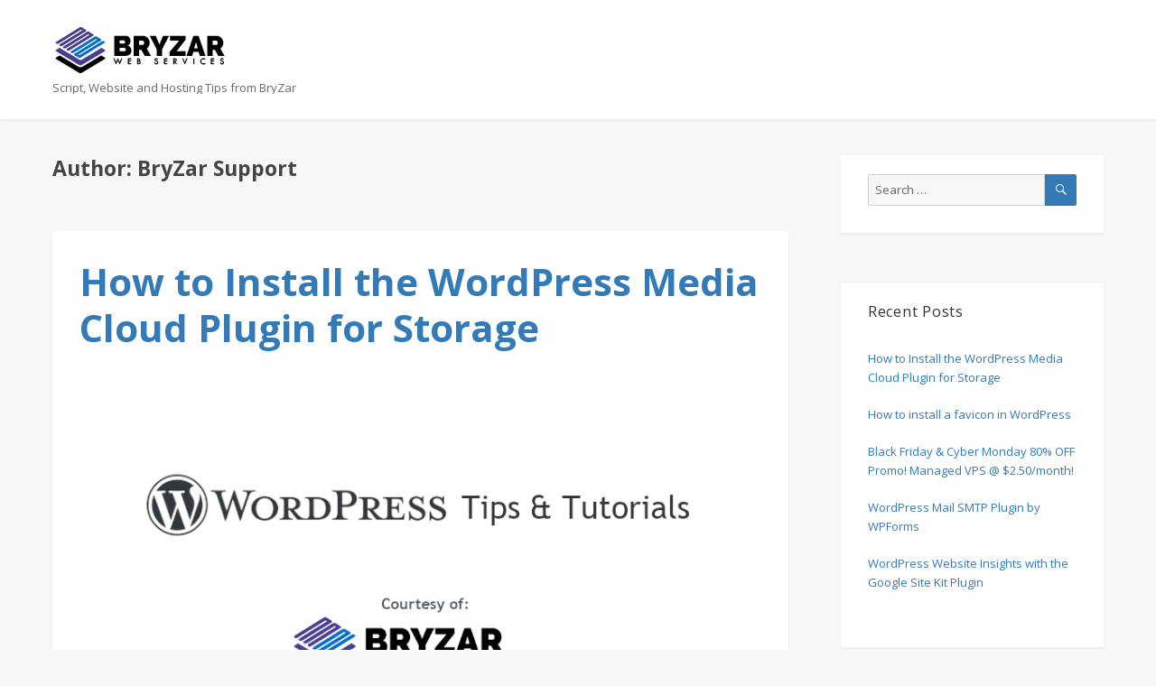

--- FILE ---
content_type: text/html; charset=UTF-8
request_url: https://blog.bryzar.com/author/bryzarsupport/
body_size: 12326
content:
<!DOCTYPE html>
<html lang="en-US" class="no-js">
<head>
	<meta charset="UTF-8">
	<meta name="viewport" content="width=device-width, initial-scale=1">
	<link rel="profile" href="https://gmpg.org/xfn/11">
		<script>(function(html){html.className = html.className.replace(/\bno-js\b/,'js')})(document.documentElement);</script>
<title>BryZar Support &#8211; BryZar Blog</title>
<meta name='robots' content='max-image-preview:large' />
<link rel='dns-prefetch' href='//fonts.googleapis.com' />
<link rel='dns-prefetch' href='//v0.wordpress.com' />
<link href='https://fonts.gstatic.com' crossorigin rel='preconnect' />
<link rel="alternate" type="application/rss+xml" title="BryZar Blog &raquo; Feed" href="https://blog.bryzar.com/feed/" />
<link rel="alternate" type="application/rss+xml" title="BryZar Blog &raquo; Comments Feed" href="https://blog.bryzar.com/comments/feed/" />
<link rel="alternate" type="application/rss+xml" title="BryZar Blog &raquo; Posts by BryZar Support Feed" href="https://blog.bryzar.com/author/bryzarsupport/feed/" />
<script>
window._wpemojiSettings = {"baseUrl":"https:\/\/s.w.org\/images\/core\/emoji\/14.0.0\/72x72\/","ext":".png","svgUrl":"https:\/\/s.w.org\/images\/core\/emoji\/14.0.0\/svg\/","svgExt":".svg","source":{"concatemoji":"https:\/\/blog.bryzar.com\/wp-includes\/js\/wp-emoji-release.min.js?ver=6.1.9"}};
/*! This file is auto-generated */
!function(e,a,t){var n,r,o,i=a.createElement("canvas"),p=i.getContext&&i.getContext("2d");function s(e,t){var a=String.fromCharCode,e=(p.clearRect(0,0,i.width,i.height),p.fillText(a.apply(this,e),0,0),i.toDataURL());return p.clearRect(0,0,i.width,i.height),p.fillText(a.apply(this,t),0,0),e===i.toDataURL()}function c(e){var t=a.createElement("script");t.src=e,t.defer=t.type="text/javascript",a.getElementsByTagName("head")[0].appendChild(t)}for(o=Array("flag","emoji"),t.supports={everything:!0,everythingExceptFlag:!0},r=0;r<o.length;r++)t.supports[o[r]]=function(e){if(p&&p.fillText)switch(p.textBaseline="top",p.font="600 32px Arial",e){case"flag":return s([127987,65039,8205,9895,65039],[127987,65039,8203,9895,65039])?!1:!s([55356,56826,55356,56819],[55356,56826,8203,55356,56819])&&!s([55356,57332,56128,56423,56128,56418,56128,56421,56128,56430,56128,56423,56128,56447],[55356,57332,8203,56128,56423,8203,56128,56418,8203,56128,56421,8203,56128,56430,8203,56128,56423,8203,56128,56447]);case"emoji":return!s([129777,127995,8205,129778,127999],[129777,127995,8203,129778,127999])}return!1}(o[r]),t.supports.everything=t.supports.everything&&t.supports[o[r]],"flag"!==o[r]&&(t.supports.everythingExceptFlag=t.supports.everythingExceptFlag&&t.supports[o[r]]);t.supports.everythingExceptFlag=t.supports.everythingExceptFlag&&!t.supports.flag,t.DOMReady=!1,t.readyCallback=function(){t.DOMReady=!0},t.supports.everything||(n=function(){t.readyCallback()},a.addEventListener?(a.addEventListener("DOMContentLoaded",n,!1),e.addEventListener("load",n,!1)):(e.attachEvent("onload",n),a.attachEvent("onreadystatechange",function(){"complete"===a.readyState&&t.readyCallback()})),(e=t.source||{}).concatemoji?c(e.concatemoji):e.wpemoji&&e.twemoji&&(c(e.twemoji),c(e.wpemoji)))}(window,document,window._wpemojiSettings);
</script>
<style>
img.wp-smiley,
img.emoji {
	display: inline !important;
	border: none !important;
	box-shadow: none !important;
	height: 1em !important;
	width: 1em !important;
	margin: 0 0.07em !important;
	vertical-align: -0.1em !important;
	background: none !important;
	padding: 0 !important;
}
</style>
	<link rel='stylesheet' id='twentysixteen-jetpack-css' href='https://blog.bryzar.com/wp-content/plugins/jetpack/modules/theme-tools/compat/twentysixteen.css?ver=11.9.3' media='all' />
<link rel='stylesheet' id='wp-block-library-css' href='https://blog.bryzar.com/wp-includes/css/dist/block-library/style.min.css?ver=6.1.9' media='all' />
<style id='wp-block-library-inline-css'>
.has-text-align-justify{text-align:justify;}
</style>
<style id='wp-block-library-theme-inline-css'>
.wp-block-audio figcaption{color:#555;font-size:13px;text-align:center}.is-dark-theme .wp-block-audio figcaption{color:hsla(0,0%,100%,.65)}.wp-block-audio{margin:0 0 1em}.wp-block-code{border:1px solid #ccc;border-radius:4px;font-family:Menlo,Consolas,monaco,monospace;padding:.8em 1em}.wp-block-embed figcaption{color:#555;font-size:13px;text-align:center}.is-dark-theme .wp-block-embed figcaption{color:hsla(0,0%,100%,.65)}.wp-block-embed{margin:0 0 1em}.blocks-gallery-caption{color:#555;font-size:13px;text-align:center}.is-dark-theme .blocks-gallery-caption{color:hsla(0,0%,100%,.65)}.wp-block-image figcaption{color:#555;font-size:13px;text-align:center}.is-dark-theme .wp-block-image figcaption{color:hsla(0,0%,100%,.65)}.wp-block-image{margin:0 0 1em}.wp-block-pullquote{border-top:4px solid;border-bottom:4px solid;margin-bottom:1.75em;color:currentColor}.wp-block-pullquote__citation,.wp-block-pullquote cite,.wp-block-pullquote footer{color:currentColor;text-transform:uppercase;font-size:.8125em;font-style:normal}.wp-block-quote{border-left:.25em solid;margin:0 0 1.75em;padding-left:1em}.wp-block-quote cite,.wp-block-quote footer{color:currentColor;font-size:.8125em;position:relative;font-style:normal}.wp-block-quote.has-text-align-right{border-left:none;border-right:.25em solid;padding-left:0;padding-right:1em}.wp-block-quote.has-text-align-center{border:none;padding-left:0}.wp-block-quote.is-large,.wp-block-quote.is-style-large,.wp-block-quote.is-style-plain{border:none}.wp-block-search .wp-block-search__label{font-weight:700}.wp-block-search__button{border:1px solid #ccc;padding:.375em .625em}:where(.wp-block-group.has-background){padding:1.25em 2.375em}.wp-block-separator.has-css-opacity{opacity:.4}.wp-block-separator{border:none;border-bottom:2px solid;margin-left:auto;margin-right:auto}.wp-block-separator.has-alpha-channel-opacity{opacity:1}.wp-block-separator:not(.is-style-wide):not(.is-style-dots){width:100px}.wp-block-separator.has-background:not(.is-style-dots){border-bottom:none;height:1px}.wp-block-separator.has-background:not(.is-style-wide):not(.is-style-dots){height:2px}.wp-block-table{margin:"0 0 1em 0"}.wp-block-table thead{border-bottom:3px solid}.wp-block-table tfoot{border-top:3px solid}.wp-block-table td,.wp-block-table th{word-break:normal}.wp-block-table figcaption{color:#555;font-size:13px;text-align:center}.is-dark-theme .wp-block-table figcaption{color:hsla(0,0%,100%,.65)}.wp-block-video figcaption{color:#555;font-size:13px;text-align:center}.is-dark-theme .wp-block-video figcaption{color:hsla(0,0%,100%,.65)}.wp-block-video{margin:0 0 1em}.wp-block-template-part.has-background{padding:1.25em 2.375em;margin-top:0;margin-bottom:0}
</style>
<link rel='stylesheet' id='mediaelement-css' href='https://blog.bryzar.com/wp-includes/js/mediaelement/mediaelementplayer-legacy.min.css?ver=4.2.17' media='all' />
<link rel='stylesheet' id='wp-mediaelement-css' href='https://blog.bryzar.com/wp-includes/js/mediaelement/wp-mediaelement.min.css?ver=6.1.9' media='all' />
<link rel='stylesheet' id='classic-theme-styles-css' href='https://blog.bryzar.com/wp-includes/css/classic-themes.min.css?ver=1' media='all' />
<style id='global-styles-inline-css'>
body{--wp--preset--color--black: #000000;--wp--preset--color--cyan-bluish-gray: #abb8c3;--wp--preset--color--white: #fff;--wp--preset--color--pale-pink: #f78da7;--wp--preset--color--vivid-red: #cf2e2e;--wp--preset--color--luminous-vivid-orange: #ff6900;--wp--preset--color--luminous-vivid-amber: #fcb900;--wp--preset--color--light-green-cyan: #7bdcb5;--wp--preset--color--vivid-green-cyan: #00d084;--wp--preset--color--pale-cyan-blue: #8ed1fc;--wp--preset--color--vivid-cyan-blue: #0693e3;--wp--preset--color--vivid-purple: #9b51e0;--wp--preset--color--dark-gray: #1a1a1a;--wp--preset--color--medium-gray: #686868;--wp--preset--color--light-gray: #e5e5e5;--wp--preset--color--blue-gray: #4d545c;--wp--preset--color--bright-blue: #007acc;--wp--preset--color--light-blue: #9adffd;--wp--preset--color--dark-brown: #402b30;--wp--preset--color--medium-brown: #774e24;--wp--preset--color--dark-red: #640c1f;--wp--preset--color--bright-red: #ff675f;--wp--preset--color--yellow: #ffef8e;--wp--preset--gradient--vivid-cyan-blue-to-vivid-purple: linear-gradient(135deg,rgba(6,147,227,1) 0%,rgb(155,81,224) 100%);--wp--preset--gradient--light-green-cyan-to-vivid-green-cyan: linear-gradient(135deg,rgb(122,220,180) 0%,rgb(0,208,130) 100%);--wp--preset--gradient--luminous-vivid-amber-to-luminous-vivid-orange: linear-gradient(135deg,rgba(252,185,0,1) 0%,rgba(255,105,0,1) 100%);--wp--preset--gradient--luminous-vivid-orange-to-vivid-red: linear-gradient(135deg,rgba(255,105,0,1) 0%,rgb(207,46,46) 100%);--wp--preset--gradient--very-light-gray-to-cyan-bluish-gray: linear-gradient(135deg,rgb(238,238,238) 0%,rgb(169,184,195) 100%);--wp--preset--gradient--cool-to-warm-spectrum: linear-gradient(135deg,rgb(74,234,220) 0%,rgb(151,120,209) 20%,rgb(207,42,186) 40%,rgb(238,44,130) 60%,rgb(251,105,98) 80%,rgb(254,248,76) 100%);--wp--preset--gradient--blush-light-purple: linear-gradient(135deg,rgb(255,206,236) 0%,rgb(152,150,240) 100%);--wp--preset--gradient--blush-bordeaux: linear-gradient(135deg,rgb(254,205,165) 0%,rgb(254,45,45) 50%,rgb(107,0,62) 100%);--wp--preset--gradient--luminous-dusk: linear-gradient(135deg,rgb(255,203,112) 0%,rgb(199,81,192) 50%,rgb(65,88,208) 100%);--wp--preset--gradient--pale-ocean: linear-gradient(135deg,rgb(255,245,203) 0%,rgb(182,227,212) 50%,rgb(51,167,181) 100%);--wp--preset--gradient--electric-grass: linear-gradient(135deg,rgb(202,248,128) 0%,rgb(113,206,126) 100%);--wp--preset--gradient--midnight: linear-gradient(135deg,rgb(2,3,129) 0%,rgb(40,116,252) 100%);--wp--preset--duotone--dark-grayscale: url('#wp-duotone-dark-grayscale');--wp--preset--duotone--grayscale: url('#wp-duotone-grayscale');--wp--preset--duotone--purple-yellow: url('#wp-duotone-purple-yellow');--wp--preset--duotone--blue-red: url('#wp-duotone-blue-red');--wp--preset--duotone--midnight: url('#wp-duotone-midnight');--wp--preset--duotone--magenta-yellow: url('#wp-duotone-magenta-yellow');--wp--preset--duotone--purple-green: url('#wp-duotone-purple-green');--wp--preset--duotone--blue-orange: url('#wp-duotone-blue-orange');--wp--preset--font-size--small: 13px;--wp--preset--font-size--medium: 20px;--wp--preset--font-size--large: 36px;--wp--preset--font-size--x-large: 42px;}.has-black-color{color: var(--wp--preset--color--black) !important;}.has-cyan-bluish-gray-color{color: var(--wp--preset--color--cyan-bluish-gray) !important;}.has-white-color{color: var(--wp--preset--color--white) !important;}.has-pale-pink-color{color: var(--wp--preset--color--pale-pink) !important;}.has-vivid-red-color{color: var(--wp--preset--color--vivid-red) !important;}.has-luminous-vivid-orange-color{color: var(--wp--preset--color--luminous-vivid-orange) !important;}.has-luminous-vivid-amber-color{color: var(--wp--preset--color--luminous-vivid-amber) !important;}.has-light-green-cyan-color{color: var(--wp--preset--color--light-green-cyan) !important;}.has-vivid-green-cyan-color{color: var(--wp--preset--color--vivid-green-cyan) !important;}.has-pale-cyan-blue-color{color: var(--wp--preset--color--pale-cyan-blue) !important;}.has-vivid-cyan-blue-color{color: var(--wp--preset--color--vivid-cyan-blue) !important;}.has-vivid-purple-color{color: var(--wp--preset--color--vivid-purple) !important;}.has-black-background-color{background-color: var(--wp--preset--color--black) !important;}.has-cyan-bluish-gray-background-color{background-color: var(--wp--preset--color--cyan-bluish-gray) !important;}.has-white-background-color{background-color: var(--wp--preset--color--white) !important;}.has-pale-pink-background-color{background-color: var(--wp--preset--color--pale-pink) !important;}.has-vivid-red-background-color{background-color: var(--wp--preset--color--vivid-red) !important;}.has-luminous-vivid-orange-background-color{background-color: var(--wp--preset--color--luminous-vivid-orange) !important;}.has-luminous-vivid-amber-background-color{background-color: var(--wp--preset--color--luminous-vivid-amber) !important;}.has-light-green-cyan-background-color{background-color: var(--wp--preset--color--light-green-cyan) !important;}.has-vivid-green-cyan-background-color{background-color: var(--wp--preset--color--vivid-green-cyan) !important;}.has-pale-cyan-blue-background-color{background-color: var(--wp--preset--color--pale-cyan-blue) !important;}.has-vivid-cyan-blue-background-color{background-color: var(--wp--preset--color--vivid-cyan-blue) !important;}.has-vivid-purple-background-color{background-color: var(--wp--preset--color--vivid-purple) !important;}.has-black-border-color{border-color: var(--wp--preset--color--black) !important;}.has-cyan-bluish-gray-border-color{border-color: var(--wp--preset--color--cyan-bluish-gray) !important;}.has-white-border-color{border-color: var(--wp--preset--color--white) !important;}.has-pale-pink-border-color{border-color: var(--wp--preset--color--pale-pink) !important;}.has-vivid-red-border-color{border-color: var(--wp--preset--color--vivid-red) !important;}.has-luminous-vivid-orange-border-color{border-color: var(--wp--preset--color--luminous-vivid-orange) !important;}.has-luminous-vivid-amber-border-color{border-color: var(--wp--preset--color--luminous-vivid-amber) !important;}.has-light-green-cyan-border-color{border-color: var(--wp--preset--color--light-green-cyan) !important;}.has-vivid-green-cyan-border-color{border-color: var(--wp--preset--color--vivid-green-cyan) !important;}.has-pale-cyan-blue-border-color{border-color: var(--wp--preset--color--pale-cyan-blue) !important;}.has-vivid-cyan-blue-border-color{border-color: var(--wp--preset--color--vivid-cyan-blue) !important;}.has-vivid-purple-border-color{border-color: var(--wp--preset--color--vivid-purple) !important;}.has-vivid-cyan-blue-to-vivid-purple-gradient-background{background: var(--wp--preset--gradient--vivid-cyan-blue-to-vivid-purple) !important;}.has-light-green-cyan-to-vivid-green-cyan-gradient-background{background: var(--wp--preset--gradient--light-green-cyan-to-vivid-green-cyan) !important;}.has-luminous-vivid-amber-to-luminous-vivid-orange-gradient-background{background: var(--wp--preset--gradient--luminous-vivid-amber-to-luminous-vivid-orange) !important;}.has-luminous-vivid-orange-to-vivid-red-gradient-background{background: var(--wp--preset--gradient--luminous-vivid-orange-to-vivid-red) !important;}.has-very-light-gray-to-cyan-bluish-gray-gradient-background{background: var(--wp--preset--gradient--very-light-gray-to-cyan-bluish-gray) !important;}.has-cool-to-warm-spectrum-gradient-background{background: var(--wp--preset--gradient--cool-to-warm-spectrum) !important;}.has-blush-light-purple-gradient-background{background: var(--wp--preset--gradient--blush-light-purple) !important;}.has-blush-bordeaux-gradient-background{background: var(--wp--preset--gradient--blush-bordeaux) !important;}.has-luminous-dusk-gradient-background{background: var(--wp--preset--gradient--luminous-dusk) !important;}.has-pale-ocean-gradient-background{background: var(--wp--preset--gradient--pale-ocean) !important;}.has-electric-grass-gradient-background{background: var(--wp--preset--gradient--electric-grass) !important;}.has-midnight-gradient-background{background: var(--wp--preset--gradient--midnight) !important;}.has-small-font-size{font-size: var(--wp--preset--font-size--small) !important;}.has-medium-font-size{font-size: var(--wp--preset--font-size--medium) !important;}.has-large-font-size{font-size: var(--wp--preset--font-size--large) !important;}.has-x-large-font-size{font-size: var(--wp--preset--font-size--x-large) !important;}
.wp-block-navigation a:where(:not(.wp-element-button)){color: inherit;}
:where(.wp-block-columns.is-layout-flex){gap: 2em;}
.wp-block-pullquote{font-size: 1.5em;line-height: 1.6;}
</style>
<link rel='stylesheet' id='twentysixteen-fonts-css' href='https://fonts.googleapis.com/css?family=Merriweather%3A400%2C700%2C900%2C400italic%2C700italic%2C900italic%7CMontserrat%3A400%2C700%7CInconsolata%3A400&#038;subset=latin%2Clatin-ext&#038;display=fallback' media='all' />
<link rel='stylesheet' id='genericons-css' href='https://blog.bryzar.com/wp-content/plugins/jetpack/_inc/genericons/genericons/genericons.css?ver=3.1' media='all' />
<link rel='stylesheet' id='twentysixteen-style-css' href='https://blog.bryzar.com/wp-content/themes/twentysixteen-child/style.css?ver=20221101' media='all' />
<link rel='stylesheet' id='twentysixteen-block-style-css' href='https://blog.bryzar.com/wp-content/themes/twentysixteen/css/blocks.css?ver=20221004' media='all' />
<!--[if lt IE 10]>
<link rel='stylesheet' id='twentysixteen-ie-css' href='https://blog.bryzar.com/wp-content/themes/twentysixteen/css/ie.css?ver=20170530' media='all' />
<![endif]-->
<!--[if lt IE 9]>
<link rel='stylesheet' id='twentysixteen-ie8-css' href='https://blog.bryzar.com/wp-content/themes/twentysixteen/css/ie8.css?ver=20170530' media='all' />
<![endif]-->
<!--[if lt IE 8]>
<link rel='stylesheet' id='twentysixteen-ie7-css' href='https://blog.bryzar.com/wp-content/themes/twentysixteen/css/ie7.css?ver=20170530' media='all' />
<![endif]-->
<link rel='stylesheet' id='jetpack_css-css' href='https://blog.bryzar.com/wp-content/plugins/jetpack/css/jetpack.css?ver=11.9.3' media='all' />
<!--[if lt IE 9]>
<script src='https://blog.bryzar.com/wp-content/themes/twentysixteen/js/html5.js?ver=3.7.3' id='twentysixteen-html5-js'></script>
<![endif]-->
<script src='https://blog.bryzar.com/wp-includes/js/jquery/jquery.min.js?ver=3.6.1' id='jquery-core-js'></script>
<script src='https://blog.bryzar.com/wp-includes/js/jquery/jquery-migrate.min.js?ver=3.3.2' id='jquery-migrate-js'></script>
<link rel="https://api.w.org/" href="https://blog.bryzar.com/wp-json/" /><link rel="alternate" type="application/json" href="https://blog.bryzar.com/wp-json/wp/v2/users/3" /><link rel="EditURI" type="application/rsd+xml" title="RSD" href="https://blog.bryzar.com/xmlrpc.php?rsd" />
<link rel="wlwmanifest" type="application/wlwmanifest+xml" href="https://blog.bryzar.com/wp-includes/wlwmanifest.xml" />
<meta name="generator" content="WordPress 6.1.9" />
	<style>img#wpstats{display:none}</style>
		<link rel="icon" href="https://blog.bryzar.com/wp-content/uploads/2018/04/logo-10-final-icon.png" sizes="32x32" />
<link rel="icon" href="https://blog.bryzar.com/wp-content/uploads/2018/04/logo-10-final-icon.png" sizes="192x192" />
<link rel="apple-touch-icon" href="https://blog.bryzar.com/wp-content/uploads/2018/04/logo-10-final-icon.png" />
<meta name="msapplication-TileImage" content="https://blog.bryzar.com/wp-content/uploads/2018/04/logo-10-final-icon.png" />
	<link href='https://fonts.googleapis.com/css?family=Open+Sans:400,700,800' rel='stylesheet' type='text/css'>
</head>

<body class="archive author author-bryzarsupport author-3 wp-custom-logo wp-embed-responsive group-blog hfeed">
<div id="page" class="site">
	<div class="site-inner">
		<a class="skip-link screen-reader-text" href="#content">Skip to content</a>

		<header id="masthead" class="site-header" role="banner">
			<div class="site-header-main">
				<div class="site-branding">
					<a href="https://blog.bryzar.com/" class="custom-logo-link" rel="home"><img width="193" height="55" src="https://blog.bryzar.com/wp-content/uploads/2018/04/logo.png" class="custom-logo" alt="BryZar Blog" decoding="async" /></a>
											<p class="site-title"><a href="https://blog.bryzar.com/" rel="home">BryZar Blog</a></p>
											<p class="site-description">Script, Website and Hosting Tips from BryZar</p>
									</div><!-- .site-branding -->

							</div><!-- .site-header-main -->

					</header><!-- .site-header -->

		<div id="content" class="site-content">

	<div id="primary" class="content-area">
		<main id="main" class="site-main">

		
			<header class="page-header">
				<h1 class="page-title">Author: <span>BryZar Support</span></h1>			</header><!-- .page-header -->

			
<article id="post-1428" class="post-1428 post type-post status-publish format-standard has-post-thumbnail hentry category-wordpress tag-wordpress-help tag-wordpress-hosting tag-wordpress-tips">
	<header class="entry-header">
		
		<h2 class="entry-title"><a href="https://blog.bryzar.com/how-to-install-the-wordpress-media-cloud-plugin-for-storage/" rel="bookmark">How to Install the WordPress Media Cloud Plugin for Storage</a></h2>	</header><!-- .entry-header -->

	
	
	<a class="post-thumbnail" href="https://blog.bryzar.com/how-to-install-the-wordpress-media-cloud-plugin-for-storage/" aria-hidden="true">
		<img width="800" height="379" src="https://blog.bryzar.com/wp-content/uploads/2019/08/blogbanner800x372bzwp.png" class="attachment-post-thumbnail size-post-thumbnail wp-post-image" alt="How to Install the WordPress Media Cloud Plugin for Storage" decoding="async" srcset="https://blog.bryzar.com/wp-content/uploads/2019/08/blogbanner800x372bzwp.png 800w, https://blog.bryzar.com/wp-content/uploads/2019/08/blogbanner800x372bzwp-300x142.png 300w, https://blog.bryzar.com/wp-content/uploads/2019/08/blogbanner800x372bzwp-768x364.png 768w" sizes="(max-width: 709px) 85vw, (max-width: 909px) 67vw, (max-width: 984px) 60vw, (max-width: 1362px) 62vw, 840px" />	</a>

		
	<div class="entry-content">
		
<p>Using an external cloud storage server, such as BryZar cloud storage, is recommended as you can offload your photos, videos, etc and reduce the load on your own server. WordPress doesn’t have a built-in setting for storage options. Hence, the need for a plugin. The <a href="https://wordpress.org/plugins/ilab-media-tools/">Media Cloud plugin</a> is one that we recommend. </p>



<p>This plugin allows you to store and manage your WordPress media on whichever external cloud storage you prefer, and is simple to use and set up. We’ll focus on BryZar cloud storage for this article.</p>



<h2>How to Install and Configure Media Cloud for WordPress&nbsp;</h2>



<p>The following are guidelines and are based on BryZar cloud storage. If using other cloud storage, please get the details from your own storage server.</p>



<ol>
<li>Navigate to Plugins and search for Media Cloud.</li>



<li>Click “Install Now” <br></li>


<div class="wp-block-image is-style-default">
<figure class="aligncenter size-large is-resized"><img decoding="async" loading="lazy" src="https://static1.lv8.bryzar.com/blog/installmc.jpg" alt="install media cloud plugin" width="473" height="558"/></figure></div>


<li>Click “Activate </li>


<div class="wp-block-image is-style-default">
<figure class="aligncenter size-large is-resized"><img decoding="async" loading="lazy" src="https://static1.lv8.bryzar.com/blog/activatemc.jpg" alt="activate media cloud plugin" width="473" height="548"/></figure></div>


<li>Skip the next step for allowing notifications.</li>



<li>Follow the on screen instructions &#8211; click Next to start.</li>



<li>Choose Minio as the storage provider.</li>


<div class="wp-block-image is-style-default">
<figure class="aligncenter size-large is-resized"><img decoding="async" loading="lazy" src="https://static1.lv8.bryzar.com/blog/chooseminio.jpg" alt="choose minio" width="601" height="375"/></figure></div>


<li>Click Next</li>



<li>Fill in the details you were sent when your storage server was set up. Click Next.</li>


<div class="wp-block-image is-style-default">
<figure class="aligncenter size-large is-resized"><img decoding="async" loading="lazy" src="https://static1.lv8.bryzar.com/blog/minioaccess.jpg" alt="enable minio access" width="652" height="389"/></figure></div>


<li>Click to Start Tests and allow the storage tests to run.</li>



<li>You should see green check marks and are all set! If not, please contact us.</li>



<li>Please do the additional steps below once the storage is working fine.</li>
</ol>



<h2><strong>Additional Configuration Steps</strong>&nbsp;</h2>



<ol>
<li>Set to delete from storage and delete from server by navigating to the MediaCloud plugin and selecting &#8220;Deleting Files&#8221; from the menus:</li>


<div class="wp-block-image is-style-default">
<figure class="aligncenter size-large is-resized"><img decoding="async" loading="lazy" src="https://static1.lv8.bryzar.com/blog/deletefilemenu.jpg" alt="delete menu" width="1300" height="486"/></figure></div>


<li>Enable &#8220;Delete Uploaded Files&#8221; and &#8220;Delete From Storage&#8221; and save the setting.</li>
</ol>


<div class="wp-block-image is-style-default">
<figure class="aligncenter size-large is-resized"><img decoding="async" loading="lazy" src="https://static1.lv8.bryzar.com/blog/deletesettings.jpg" alt="delete settings for media cloud plugin" width="1093" height="556"/></figure></div>


<h2><strong>Tip</strong>&nbsp;</h2>



<p>&#8220;Enable cloud storage&#8221; should be on. This is the first thing to check if you aren&#8217;t seeing your files uploaded to your storage server. </p>


<div class="wp-block-image is-style-default">
<figure class="aligncenter size-large is-resized"><img decoding="async" loading="lazy" src="https://static1.lv8.bryzar.com/blog/enablecloudstorage.jpg" alt="enable cloud storage for media cloud plugin" width="1469" height="492"/></figure></div>	</div><!-- .entry-content -->

	<footer class="entry-footer">
		<span class="byline"><span class="author vcard"><span class="screen-reader-text">Author </span> <a class="url fn n" href="https://blog.bryzar.com/author/bryzarsupport/">BryZar Support</a></span></span><span class="posted-on"><span class="screen-reader-text">Posted on </span><a href="https://blog.bryzar.com/how-to-install-the-wordpress-media-cloud-plugin-for-storage/" rel="bookmark"><time class="entry-date published" datetime="2023-02-20T08:35:36-05:00">February 20, 2023</time><time class="updated" datetime="2023-02-18T08:39:59-05:00">February 18, 2023</time></a></span><span class="cat-links"><span class="screen-reader-text">Categories </span><a href="https://blog.bryzar.com/category/websie-scripts/wordpress/" rel="category tag">WordPress</a></span><span class="tags-links"><span class="screen-reader-text">Tags </span><a href="https://blog.bryzar.com/tag/wordpress-help/" rel="tag">WordPress Help</a>, <a href="https://blog.bryzar.com/tag/wordpress-hosting/" rel="tag">WordPress hosting</a>, <a href="https://blog.bryzar.com/tag/wordpress-tips/" rel="tag">WordPress Tips</a></span>			</footer><!-- .entry-footer -->
</article><!-- #post-1428 -->

<article id="post-1369" class="post-1369 post type-post status-publish format-standard has-post-thumbnail hentry category-website-help category-wordpress">
	<header class="entry-header">
		
		<h2 class="entry-title"><a href="https://blog.bryzar.com/how-to-install-a-favicon-in-wordpress/" rel="bookmark">How to install a favicon in WordPress</a></h2>	</header><!-- .entry-header -->

	
	
	<a class="post-thumbnail" href="https://blog.bryzar.com/how-to-install-a-favicon-in-wordpress/" aria-hidden="true">
		<img width="800" height="379" src="https://blog.bryzar.com/wp-content/uploads/2019/06/blogbannerbz.png" class="attachment-post-thumbnail size-post-thumbnail wp-post-image" alt="How to install a favicon in WordPress" decoding="async" loading="lazy" srcset="https://blog.bryzar.com/wp-content/uploads/2019/06/blogbannerbz.png 800w, https://blog.bryzar.com/wp-content/uploads/2019/06/blogbannerbz-300x142.png 300w, https://blog.bryzar.com/wp-content/uploads/2019/06/blogbannerbz-768x364.png 768w" sizes="(max-width: 709px) 85vw, (max-width: 909px) 67vw, (max-width: 984px) 60vw, (max-width: 1362px) 62vw, 840px" />	</a>

		
	<div class="entry-content">
		
<p>A favicon (favorite icon or site icon) is the small icon in the browser tab next to the site title for browsers that support it. It can also be found in the bookmark list next to the page&#8217;s name, as well as in the history list. Some browsers use the favicon for the desktop icon as well.</p>



 <a href="https://blog.bryzar.com/how-to-install-a-favicon-in-wordpress/#more-1369" class="more-link">Continue reading<span class="screen-reader-text"> &#8220;How to install a favicon in WordPress&#8221;</span></a>	</div><!-- .entry-content -->

	<footer class="entry-footer">
		<span class="byline"><span class="author vcard"><span class="screen-reader-text">Author </span> <a class="url fn n" href="https://blog.bryzar.com/author/bryzarsupport/">BryZar Support</a></span></span><span class="posted-on"><span class="screen-reader-text">Posted on </span><a href="https://blog.bryzar.com/how-to-install-a-favicon-in-wordpress/" rel="bookmark"><time class="entry-date published" datetime="2022-12-16T13:13:01-05:00">December 16, 2022</time><time class="updated" datetime="2022-12-16T13:13:25-05:00">December 16, 2022</time></a></span><span class="cat-links"><span class="screen-reader-text">Categories </span><a href="https://blog.bryzar.com/category/website-help/" rel="category tag">Website Help</a>, <a href="https://blog.bryzar.com/category/websie-scripts/wordpress/" rel="category tag">WordPress</a></span>			</footer><!-- .entry-footer -->
</article><!-- #post-1369 -->

<article id="post-1403" class="post-1403 post type-post status-publish format-standard has-post-thumbnail hentry category-bryzar-announcements-and-news tag-black-friday tag-cyber-monday tag-managed-website-hosting tag-sale tag-wordpress-hosting">
	<header class="entry-header">
		
		<h2 class="entry-title"><a href="https://blog.bryzar.com/black-friday-cyber-monday-80-off-promo-managed-vps-2-50-month/" rel="bookmark">Black Friday &#038; Cyber Monday 80% OFF Promo! Managed VPS @ $2.50/month!</a></h2>	</header><!-- .entry-header -->

	
	
	<a class="post-thumbnail" href="https://blog.bryzar.com/black-friday-cyber-monday-80-off-promo-managed-vps-2-50-month/" aria-hidden="true">
		<img width="800" height="379" src="https://blog.bryzar.com/wp-content/uploads/2019/06/bzbznner.png" class="attachment-post-thumbnail size-post-thumbnail wp-post-image" alt="Black Friday &#038; Cyber Monday 80% OFF Promo! Managed VPS @ $2.50/month!" decoding="async" loading="lazy" srcset="https://blog.bryzar.com/wp-content/uploads/2019/06/bzbznner.png 800w, https://blog.bryzar.com/wp-content/uploads/2019/06/bzbznner-300x142.png 300w, https://blog.bryzar.com/wp-content/uploads/2019/06/bzbznner-768x364.png 768w" sizes="(max-width: 709px) 85vw, (max-width: 909px) 67vw, (max-width: 984px) 60vw, (max-width: 1362px) 62vw, 840px" />	</a>

		
	<div class="entry-content">
		
<p>It’s that magical time of the year again when you can save, save, save!! BryZar Web Services is offering a wonderful Black Friday/Cyber Monday deal on select Managed Cloud VPS hosting.</p>



 <a href="https://blog.bryzar.com/black-friday-cyber-monday-80-off-promo-managed-vps-2-50-month/#more-1403" class="more-link">Continue reading<span class="screen-reader-text"> &#8220;Black Friday &#038; Cyber Monday 80% OFF Promo! Managed VPS @ $2.50/month!&#8221;</span></a>	</div><!-- .entry-content -->

	<footer class="entry-footer">
		<span class="byline"><span class="author vcard"><span class="screen-reader-text">Author </span> <a class="url fn n" href="https://blog.bryzar.com/author/bryzarsupport/">BryZar Support</a></span></span><span class="posted-on"><span class="screen-reader-text">Posted on </span><a href="https://blog.bryzar.com/black-friday-cyber-monday-80-off-promo-managed-vps-2-50-month/" rel="bookmark"><time class="entry-date published" datetime="2022-11-23T13:34:02-05:00">November 23, 2022</time><time class="updated" datetime="2022-11-25T08:46:22-05:00">November 25, 2022</time></a></span><span class="cat-links"><span class="screen-reader-text">Categories </span><a href="https://blog.bryzar.com/category/bryzar-announcements-and-news/" rel="category tag">BryZar Announcements and News</a></span><span class="tags-links"><span class="screen-reader-text">Tags </span><a href="https://blog.bryzar.com/tag/black-friday/" rel="tag">Black Friday</a>, <a href="https://blog.bryzar.com/tag/cyber-monday/" rel="tag">Cyber Monday</a>, <a href="https://blog.bryzar.com/tag/managed-website-hosting/" rel="tag">managed website hosting</a>, <a href="https://blog.bryzar.com/tag/sale/" rel="tag">Sale</a>, <a href="https://blog.bryzar.com/tag/wordpress-hosting/" rel="tag">WordPress hosting</a></span>			</footer><!-- .entry-footer -->
</article><!-- #post-1403 -->

<article id="post-1363" class="post-1363 post type-post status-publish format-standard has-post-thumbnail hentry category-website-development category-website-help category-wordpress tag-wordpress-help tag-wordpress-hosting tag-wordpress-plugins tag-wordpress-tips">
	<header class="entry-header">
		
		<h2 class="entry-title"><a href="https://blog.bryzar.com/wordpress-mail-smtp-plugin-by-wpforms/" rel="bookmark">WordPress Mail SMTP Plugin by WPForms</a></h2>	</header><!-- .entry-header -->

	
	
	<a class="post-thumbnail" href="https://blog.bryzar.com/wordpress-mail-smtp-plugin-by-wpforms/" aria-hidden="true">
		<img width="800" height="379" src="https://blog.bryzar.com/wp-content/uploads/2019/07/blogbannerbzorange.png" class="attachment-post-thumbnail size-post-thumbnail wp-post-image" alt="WordPress Mail SMTP Plugin by WPForms" decoding="async" loading="lazy" srcset="https://blog.bryzar.com/wp-content/uploads/2019/07/blogbannerbzorange.png 800w, https://blog.bryzar.com/wp-content/uploads/2019/07/blogbannerbzorange-300x142.png 300w, https://blog.bryzar.com/wp-content/uploads/2019/07/blogbannerbzorange-768x364.png 768w" sizes="(max-width: 709px) 85vw, (max-width: 909px) 67vw, (max-width: 984px) 60vw, (max-width: 1362px) 62vw, 840px" />	</a>

		
	<div class="entry-content">
		
<p>As WordPress doesn&#8217;t have an SMTP setting, you&#8217;ll need to install a plugin in order to use SMTP. That&#8217;s where WordPress Mail SMTP by WPForms comes in. Let&#8217;s delve into why you need it and why this particular plugin is our focus today.</p>



 <a href="https://blog.bryzar.com/wordpress-mail-smtp-plugin-by-wpforms/#more-1363" class="more-link">Continue reading<span class="screen-reader-text"> &#8220;WordPress Mail SMTP Plugin by WPForms&#8221;</span></a>	</div><!-- .entry-content -->

	<footer class="entry-footer">
		<span class="byline"><span class="author vcard"><span class="screen-reader-text">Author </span> <a class="url fn n" href="https://blog.bryzar.com/author/bryzarsupport/">BryZar Support</a></span></span><span class="posted-on"><span class="screen-reader-text">Posted on </span><a href="https://blog.bryzar.com/wordpress-mail-smtp-plugin-by-wpforms/" rel="bookmark"><time class="entry-date published" datetime="2022-10-13T09:12:35-04:00">October 13, 2022</time><time class="updated" datetime="2022-10-13T09:25:23-04:00">October 13, 2022</time></a></span><span class="cat-links"><span class="screen-reader-text">Categories </span><a href="https://blog.bryzar.com/category/website-help/website-development/" rel="category tag">Website Development</a>, <a href="https://blog.bryzar.com/category/website-help/" rel="category tag">Website Help</a>, <a href="https://blog.bryzar.com/category/websie-scripts/wordpress/" rel="category tag">WordPress</a></span><span class="tags-links"><span class="screen-reader-text">Tags </span><a href="https://blog.bryzar.com/tag/wordpress-help/" rel="tag">WordPress Help</a>, <a href="https://blog.bryzar.com/tag/wordpress-hosting/" rel="tag">WordPress hosting</a>, <a href="https://blog.bryzar.com/tag/wordpress-plugins/" rel="tag">WordPress Plugins</a>, <a href="https://blog.bryzar.com/tag/wordpress-tips/" rel="tag">WordPress Tips</a></span>			</footer><!-- .entry-footer -->
</article><!-- #post-1363 -->

<article id="post-1345" class="post-1345 post type-post status-publish format-standard has-post-thumbnail hentry category-website-development category-website-help category-wordpress tag-wordpress-help tag-wordpress-hosting tag-wordpress-plugins tag-wordpress-tips">
	<header class="entry-header">
		
		<h2 class="entry-title"><a href="https://blog.bryzar.com/wordpress-website-insights-with-the-google-site-kit-plugin/" rel="bookmark">WordPress Website Insights with the Google Site Kit Plugin</a></h2>	</header><!-- .entry-header -->

	
	
	<a class="post-thumbnail" href="https://blog.bryzar.com/wordpress-website-insights-with-the-google-site-kit-plugin/" aria-hidden="true">
		<img width="800" height="379" src="https://blog.bryzar.com/wp-content/uploads/2019/06/blogbannerbz.png" class="attachment-post-thumbnail size-post-thumbnail wp-post-image" alt="WordPress Website Insights with the Google Site Kit Plugin" decoding="async" loading="lazy" srcset="https://blog.bryzar.com/wp-content/uploads/2019/06/blogbannerbz.png 800w, https://blog.bryzar.com/wp-content/uploads/2019/06/blogbannerbz-300x142.png 300w, https://blog.bryzar.com/wp-content/uploads/2019/06/blogbannerbz-768x364.png 768w" sizes="(max-width: 709px) 85vw, (max-width: 909px) 67vw, (max-width: 984px) 60vw, (max-width: 1362px) 62vw, 840px" />	</a>

		
	<div class="entry-content">
		
<p>Google Site Kit is an official plugin by Google for WordPress. This plugin provides a one-stop solution for insights into how people reach your site, search terms used, page speed and optimization, tag manager for marketing tags, and more.</p>



 <a href="https://blog.bryzar.com/wordpress-website-insights-with-the-google-site-kit-plugin/#more-1345" class="more-link">Continue reading<span class="screen-reader-text"> &#8220;WordPress Website Insights with the Google Site Kit Plugin&#8221;</span></a>	</div><!-- .entry-content -->

	<footer class="entry-footer">
		<span class="byline"><span class="author vcard"><span class="screen-reader-text">Author </span> <a class="url fn n" href="https://blog.bryzar.com/author/bryzarsupport/">BryZar Support</a></span></span><span class="posted-on"><span class="screen-reader-text">Posted on </span><a href="https://blog.bryzar.com/wordpress-website-insights-with-the-google-site-kit-plugin/" rel="bookmark"><time class="entry-date published" datetime="2022-09-10T10:33:00-04:00">September 10, 2022</time><time class="updated" datetime="2022-09-16T09:27:26-04:00">September 16, 2022</time></a></span><span class="cat-links"><span class="screen-reader-text">Categories </span><a href="https://blog.bryzar.com/category/website-help/website-development/" rel="category tag">Website Development</a>, <a href="https://blog.bryzar.com/category/website-help/" rel="category tag">Website Help</a>, <a href="https://blog.bryzar.com/category/websie-scripts/wordpress/" rel="category tag">WordPress</a></span><span class="tags-links"><span class="screen-reader-text">Tags </span><a href="https://blog.bryzar.com/tag/wordpress-help/" rel="tag">WordPress Help</a>, <a href="https://blog.bryzar.com/tag/wordpress-hosting/" rel="tag">WordPress hosting</a>, <a href="https://blog.bryzar.com/tag/wordpress-plugins/" rel="tag">WordPress Plugins</a>, <a href="https://blog.bryzar.com/tag/wordpress-tips/" rel="tag">WordPress Tips</a></span>			</footer><!-- .entry-footer -->
</article><!-- #post-1345 -->

<article id="post-1352" class="post-1352 post type-post status-publish format-standard has-post-thumbnail hentry category-bryzar-announcements-and-news tag-managed-vps tag-sale tag-vps-hosting">
	<header class="entry-header">
		
		<h2 class="entry-title"><a href="https://blog.bryzar.com/wow-sale-80-off-managed-vps/" rel="bookmark">WOW!! Sale! 80% OFF Managed VPS!!</a></h2>	</header><!-- .entry-header -->

	
	
	<a class="post-thumbnail" href="https://blog.bryzar.com/wow-sale-80-off-managed-vps/" aria-hidden="true">
		<img width="800" height="379" src="https://blog.bryzar.com/wp-content/uploads/2019/06/blogbannerbz.png" class="attachment-post-thumbnail size-post-thumbnail wp-post-image" alt="WOW!! Sale! 80% OFF Managed VPS!!" decoding="async" loading="lazy" srcset="https://blog.bryzar.com/wp-content/uploads/2019/06/blogbannerbz.png 800w, https://blog.bryzar.com/wp-content/uploads/2019/06/blogbannerbz-300x142.png 300w, https://blog.bryzar.com/wp-content/uploads/2019/06/blogbannerbz-768x364.png 768w" sizes="(max-width: 709px) 85vw, (max-width: 909px) 67vw, (max-width: 984px) 60vw, (max-width: 1362px) 62vw, 840px" />	</a>

		
	<div class="entry-content">
		
<p>Hot off the presses!&nbsp;</p>



<p>WOW!! Sale! 80% OFF! <strong>Managed VPS</strong> @ $2.50/month! To celebrate <strong>Labor Day</strong> and <strong>International Charity Day</strong>, BryZar is having an awesomely generous sale on <strong>Managed VPS hosting</strong>! </p>



<p>NOTE: Promo is only for new BryZar clients.<br><br><strong>ALL PLANS INCLUDE:</strong></p>



<ul><li>FREE CDN</li><li>FREE Premium SMTP</li><li>FREE Premium Email</li><li>FREE Offsite backups</li></ul>



<p><br><strong>80% OFF</strong><br>=================================================<br><strong>CODE</strong>: SELAB22-NY2GB<br><strong>PRICE</strong>: $2.5/mo (semi-annual billing)</p>



<ul><li>2GB RAM</li><li>1 core</li><li>20GB SSD RAID10</li><li>1TB Bandwidth</li><li>New York, US</li></ul>



<p><br><strong>CODE</strong>: SELAB22-NY4GB<br><strong>PRICE</strong>: $5/mo (semi-annual billing)</p>



<ul><li>4GB RAM</li><li>2 cores</li><li>35GB SSD RAID10</li><li>2TB Bandwidth</li><li>New York, US</li></ul>



<p><br><strong>CODE</strong>: SELAB22-MO2GB<br><strong>PRICE</strong>: $2.5/mo (semi-annual billing)</p>



<ul><li>2GB RAM</li><li>1 core</li><li>20GB SSD RAID10</li><li>1TB Bandwidth</li><li>Missouri, US</li></ul>



<p><br><strong>CODE</strong>: SELAB22-MO4GB<br><strong>PRICE</strong>: $5/mo (semi-annual billing)</p>



<ul><li>4GB RAM</li><li>2 cores</li><li>35GB SSD RAID10</li><li>2TB Bandwidth</li><li>Missouri, US</li></ul>



<p><br><strong>CODE</strong>: SELAB22-UK2GB<br><strong>PRICE</strong>: $2.5/mo (semi-annual billing)</p>



<ul><li>2GB RAM</li><li>1 core</li><li>20GB SSD RAID10</li><li>1TB Bandwidth</li><li>Coventry, UK</li></ul>



<p><br><strong>CODE</strong>: SELAB22-UK4GB<br><strong>PRICE</strong>: $5/mo (semi-annual billing)</p>



<ul><li>4GB RAM</li><li>2 cores</li><li>35GB SSD RAID10</li><li>2TB Bandwidth</li><li>Coventry, UK</li></ul>



<p><br>#############################################################<br>To order please submit a ticket with your CODE at <a href="https://bryzar.com/">bryzar.com</a><br>#############################################################</p>



<p>Get it while you can as this offer expires on September 9, 2022.</p>



<p>We hope you enjoy these amazing prices! If you have any questions, please feel free to contact us. We would be more than happy to assist!!</p>
	</div><!-- .entry-content -->

	<footer class="entry-footer">
		<span class="byline"><span class="author vcard"><span class="screen-reader-text">Author </span> <a class="url fn n" href="https://blog.bryzar.com/author/bryzarsupport/">BryZar Support</a></span></span><span class="posted-on"><span class="screen-reader-text">Posted on </span><a href="https://blog.bryzar.com/wow-sale-80-off-managed-vps/" rel="bookmark"><time class="entry-date published updated" datetime="2022-09-02T13:46:21-04:00">September 2, 2022</time></a></span><span class="cat-links"><span class="screen-reader-text">Categories </span><a href="https://blog.bryzar.com/category/bryzar-announcements-and-news/" rel="category tag">BryZar Announcements and News</a></span><span class="tags-links"><span class="screen-reader-text">Tags </span><a href="https://blog.bryzar.com/tag/managed-vps/" rel="tag">Managed VPS</a>, <a href="https://blog.bryzar.com/tag/sale/" rel="tag">Sale</a>, <a href="https://blog.bryzar.com/tag/vps-hosting/" rel="tag">vps hosting</a></span>			</footer><!-- .entry-footer -->
</article><!-- #post-1352 -->

<article id="post-1316" class="post-1316 post type-post status-publish format-standard has-post-thumbnail hentry category-bryzar-announcements-and-news tag-managed-website-hosting tag-wordpress-hosting">
	<header class="entry-header">
		
		<h2 class="entry-title"><a href="https://blog.bryzar.com/announcing-premium-dns/" rel="bookmark">Announcing Premium DNS</a></h2>	</header><!-- .entry-header -->

	
	
	<a class="post-thumbnail" href="https://blog.bryzar.com/announcing-premium-dns/" aria-hidden="true">
		<img width="800" height="379" src="https://blog.bryzar.com/wp-content/uploads/2019/06/blogbannerbz.png" class="attachment-post-thumbnail size-post-thumbnail wp-post-image" alt="Announcing Premium DNS" decoding="async" loading="lazy" srcset="https://blog.bryzar.com/wp-content/uploads/2019/06/blogbannerbz.png 800w, https://blog.bryzar.com/wp-content/uploads/2019/06/blogbannerbz-300x142.png 300w, https://blog.bryzar.com/wp-content/uploads/2019/06/blogbannerbz-768x364.png 768w" sizes="(max-width: 709px) 85vw, (max-width: 909px) 67vw, (max-width: 984px) 60vw, (max-width: 1362px) 62vw, 840px" />	</a>

		
	<div class="entry-content">
		
<h2>&nbsp;<strong>Premium DNS</strong>&nbsp;</h2>



<p>Premium DNS is a Managed DNS Hosting service, and a great tool for easier management of your DNS (name servers, txt records, mx records, etc). It also provides lightning fast DNS propagation!! That, in itself, is a reason to choose the Premium DNS, as no one wants to wait for propagation. You can set it up in just <a href="https://kb.bryzar.com/bryzar-premium-dns/">three easy steps.</a></p>



<h2><strong>Advanced Features</strong></h2>



<ul><li>Anycast DNS with more than 30 data centers on 6 continents</li><li>Cloud Infrastructure</li><li>Web-based dashboard for easier management</li><li>Managed DNS Hosting</li><li>Unlimited DNS queries</li><li>Primary, Secondary and Reverse DNS</li><li>Dynamic DNS</li><li>All types of DNS records</li><li>DNS Statistics</li><li>Export and Import DNS zones</li><li>Web Forwarding</li><li>TTL as low as 60 seconds</li><li>DNSSEC</li><li>DNS Failover</li></ul>



<p></p>



<p>If you have any questions or feedback, <a href="https://bryzar.zendesk.com/hc/en-us/requests/new">please contact us</a> (https://bryzar.zendesk.com/hc/en-us/requests/new)and we&#8217;ll be happy to assist!</p>
	</div><!-- .entry-content -->

	<footer class="entry-footer">
		<span class="byline"><span class="author vcard"><span class="screen-reader-text">Author </span> <a class="url fn n" href="https://blog.bryzar.com/author/bryzarsupport/">BryZar Support</a></span></span><span class="posted-on"><span class="screen-reader-text">Posted on </span><a href="https://blog.bryzar.com/announcing-premium-dns/" rel="bookmark"><time class="entry-date published updated" datetime="2022-08-31T14:00:46-04:00">August 31, 2022</time></a></span><span class="cat-links"><span class="screen-reader-text">Categories </span><a href="https://blog.bryzar.com/category/bryzar-announcements-and-news/" rel="category tag">BryZar Announcements and News</a></span><span class="tags-links"><span class="screen-reader-text">Tags </span><a href="https://blog.bryzar.com/tag/managed-website-hosting/" rel="tag">managed website hosting</a>, <a href="https://blog.bryzar.com/tag/wordpress-hosting/" rel="tag">WordPress hosting</a></span>			</footer><!-- .entry-footer -->
</article><!-- #post-1316 -->

<article id="post-1327" class="post-1327 post type-post status-publish format-standard has-post-thumbnail hentry category-website-help tag-apple-mail tag-email tag-vps-hosting tag-wordpress-tips">
	<header class="entry-header">
		
		<h2 class="entry-title"><a href="https://blog.bryzar.com/autoforward-email-using-apple-mail/" rel="bookmark">Autoforward Email Using Apple Mail</a></h2>	</header><!-- .entry-header -->

	
	
	<a class="post-thumbnail" href="https://blog.bryzar.com/autoforward-email-using-apple-mail/" aria-hidden="true">
		<img width="800" height="379" src="https://blog.bryzar.com/wp-content/uploads/2019/06/blogbannerbz.png" class="attachment-post-thumbnail size-post-thumbnail wp-post-image" alt="Autoforward Email Using Apple Mail" decoding="async" loading="lazy" srcset="https://blog.bryzar.com/wp-content/uploads/2019/06/blogbannerbz.png 800w, https://blog.bryzar.com/wp-content/uploads/2019/06/blogbannerbz-300x142.png 300w, https://blog.bryzar.com/wp-content/uploads/2019/06/blogbannerbz-768x364.png 768w" sizes="(max-width: 709px) 85vw, (max-width: 909px) 67vw, (max-width: 984px) 60vw, (max-width: 1362px) 62vw, 840px" />	</a>

		
	<div class="entry-content">
		
<p>Here&#8217;s how to set up email forwarding which you&#8217;ll need to use if you want to automatically forward your <a href="https://kb.bryzar.com/bryzar-premium-email/">Premium Email</a> to another email. This article focuses on Apple Mail.</p>



<h2><strong>Apple Mail for Mac</strong></h2>



<p>The following is for Monterey. For other tutorials, please check the <a href="https://support.apple.com/guide" target="_blank" rel="noreferrer noopener">guides at Apple</a>.</p>



<h4>&nbsp;<strong><em>Step One</em></strong>&nbsp;</h4>



<p>Open the mail app on your Mac and choose Mail &gt; Preferences:</p>



<figure class="wp-block-image size-large is-resized"><img decoding="async" loading="lazy" src="https://static1.lv8.bryzar.com/blog/applemailpref.jpg" alt="" width="335" height="435"/></figure>



<p>then click Rules:</p>



<figure class="wp-block-image size-large"><img decoding="async" src="https://static1.lv8.bryzar.com/blog/clickrules.jpg" alt=""/></figure>



<h4>&nbsp;<strong><em>Step Two</em></strong>&nbsp;<strong><em> &#8211; Set up the Rule</em></strong></h4>



<p>Click Add Rule and type a name for the rule in the Description input box.</p>



<figure class="wp-block-image size-large"><img decoding="async" src="https://static1.lv8.bryzar.com/blog/fillindescription.jpg" alt=""/></figure>



<p>Indicate whether any or all of the conditions must be true for the rule to be applied. For this tutorial, we chose &#8220;all&#8221; as the option.</p>



<p>Set the conditions that determine which messages to automatically forward. In this case, you would set: &#8220;To&#8221; &gt; &#8220;Contains&#8221; &gt; (your domain email such as <a href="/cdn-cgi/l/email-protection" class="__cf_email__" data-cfemail="620b0c040d221b0d1710060d0f030b0c4c010d0f">[email&#160;protected]</a>).</p>



<figure class="wp-block-image size-large"><img decoding="async" src="https://static1.lv8.bryzar.com/blog/criteria.jpg" alt=""/></figure>



<p>Click the “Perform the following actions” pop-up menu, then choose &#8220;Forward message&#8221; and enter the email address to forward the messages to. Click Ok when done.</p>



<figure class="wp-block-image size-large"><img decoding="async" src="https://static1.lv8.bryzar.com/blog/performaction.jpg" alt=""/></figure>
	</div><!-- .entry-content -->

	<footer class="entry-footer">
		<span class="byline"><span class="author vcard"><span class="screen-reader-text">Author </span> <a class="url fn n" href="https://blog.bryzar.com/author/bryzarsupport/">BryZar Support</a></span></span><span class="posted-on"><span class="screen-reader-text">Posted on </span><a href="https://blog.bryzar.com/autoforward-email-using-apple-mail/" rel="bookmark"><time class="entry-date published updated" datetime="2022-07-20T15:56:07-04:00">July 20, 2022</time></a></span><span class="cat-links"><span class="screen-reader-text">Categories </span><a href="https://blog.bryzar.com/category/website-help/" rel="category tag">Website Help</a></span><span class="tags-links"><span class="screen-reader-text">Tags </span><a href="https://blog.bryzar.com/tag/apple-mail/" rel="tag">apple mail</a>, <a href="https://blog.bryzar.com/tag/email/" rel="tag">email</a>, <a href="https://blog.bryzar.com/tag/vps-hosting/" rel="tag">vps hosting</a>, <a href="https://blog.bryzar.com/tag/wordpress-tips/" rel="tag">WordPress Tips</a></span>			</footer><!-- .entry-footer -->
</article><!-- #post-1327 -->

<article id="post-1312" class="post-1312 post type-post status-publish format-standard has-post-thumbnail hentry category-website-help">
	<header class="entry-header">
		
		<h2 class="entry-title"><a href="https://blog.bryzar.com/announcing-premium-email-service/" rel="bookmark">Announcing Premium Email Service!</a></h2>	</header><!-- .entry-header -->

	
	
	<a class="post-thumbnail" href="https://blog.bryzar.com/announcing-premium-email-service/" aria-hidden="true">
		<img width="800" height="379" src="https://blog.bryzar.com/wp-content/uploads/2019/06/bzbznner.png" class="attachment-post-thumbnail size-post-thumbnail wp-post-image" alt="Announcing Premium Email Service!" decoding="async" loading="lazy" srcset="https://blog.bryzar.com/wp-content/uploads/2019/06/bzbznner.png 800w, https://blog.bryzar.com/wp-content/uploads/2019/06/bzbznner-300x142.png 300w, https://blog.bryzar.com/wp-content/uploads/2019/06/bzbznner-768x364.png 768w" sizes="(max-width: 709px) 85vw, (max-width: 909px) 67vw, (max-width: 984px) 60vw, (max-width: 1362px) 62vw, 840px" />	</a>

		
	<div class="entry-content">
		
<h2><strong>Premium Email</strong>&nbsp;</h2>



<p>We are thrilled to introduce a new service, Premium Email! BryZar is committed to providing services that improve our clients&#8217; experience with us, and make hosting a website a breeze! This new service is an excellent addition to the BryZar product line.</p>



 <a href="https://blog.bryzar.com/announcing-premium-email-service/#more-1312" class="more-link">Continue reading<span class="screen-reader-text"> &#8220;Announcing Premium Email Service!&#8221;</span></a>	</div><!-- .entry-content -->

	<footer class="entry-footer">
		<span class="byline"><span class="author vcard"><span class="screen-reader-text">Author </span> <a class="url fn n" href="https://blog.bryzar.com/author/bryzarsupport/">BryZar Support</a></span></span><span class="posted-on"><span class="screen-reader-text">Posted on </span><a href="https://blog.bryzar.com/announcing-premium-email-service/" rel="bookmark"><time class="entry-date published" datetime="2022-07-05T10:31:30-04:00">July 5, 2022</time><time class="updated" datetime="2022-07-15T10:24:34-04:00">July 15, 2022</time></a></span><span class="cat-links"><span class="screen-reader-text">Categories </span><a href="https://blog.bryzar.com/category/website-help/" rel="category tag">Website Help</a></span>			</footer><!-- .entry-footer -->
</article><!-- #post-1312 -->

<article id="post-1300" class="post-1300 post type-post status-publish format-standard has-post-thumbnail hentry category-bryzar-announcements-and-news tag-sale tag-wordpress-hosting">
	<header class="entry-header">
		
		<h2 class="entry-title"><a href="https://blog.bryzar.com/black-friday-2021-sale/" rel="bookmark">Black Friday and Cyber Monday 2021 Sale!</a></h2>	</header><!-- .entry-header -->

	
	
	<a class="post-thumbnail" href="https://blog.bryzar.com/black-friday-2021-sale/" aria-hidden="true">
		<img width="800" height="379" src="https://blog.bryzar.com/wp-content/uploads/2019/06/blogbannerbz.png" class="attachment-post-thumbnail size-post-thumbnail wp-post-image" alt="Black Friday and Cyber Monday 2021 Sale!" decoding="async" loading="lazy" srcset="https://blog.bryzar.com/wp-content/uploads/2019/06/blogbannerbz.png 800w, https://blog.bryzar.com/wp-content/uploads/2019/06/blogbannerbz-300x142.png 300w, https://blog.bryzar.com/wp-content/uploads/2019/06/blogbannerbz-768x364.png 768w" sizes="(max-width: 709px) 85vw, (max-width: 909px) 67vw, (max-width: 984px) 60vw, (max-width: 1362px) 62vw, 840px" />	</a>

		
	<div class="entry-content">
		
<p>It&#8217;s that wonderful time of the year again when you can save, save, save!! BryZar Web Services is offering a spectacular Black Friday/Cyber Monday deal on select Cloud VPS  hosting. </p>



 <a href="https://blog.bryzar.com/black-friday-2021-sale/#more-1300" class="more-link">Continue reading<span class="screen-reader-text"> &#8220;Black Friday and Cyber Monday 2021 Sale!&#8221;</span></a>	</div><!-- .entry-content -->

	<footer class="entry-footer">
		<span class="byline"><span class="author vcard"><span class="screen-reader-text">Author </span> <a class="url fn n" href="https://blog.bryzar.com/author/bryzarsupport/">BryZar Support</a></span></span><span class="posted-on"><span class="screen-reader-text">Posted on </span><a href="https://blog.bryzar.com/black-friday-2021-sale/" rel="bookmark"><time class="entry-date published" datetime="2021-11-25T07:02:00-05:00">November 25, 2021</time><time class="updated" datetime="2021-11-24T07:29:11-05:00">November 24, 2021</time></a></span><span class="cat-links"><span class="screen-reader-text">Categories </span><a href="https://blog.bryzar.com/category/bryzar-announcements-and-news/" rel="category tag">BryZar Announcements and News</a></span><span class="tags-links"><span class="screen-reader-text">Tags </span><a href="https://blog.bryzar.com/tag/sale/" rel="tag">Sale</a>, <a href="https://blog.bryzar.com/tag/wordpress-hosting/" rel="tag">WordPress hosting</a></span>			</footer><!-- .entry-footer -->
</article><!-- #post-1300 -->

	<nav class="navigation pagination" aria-label="Posts">
		<h2 class="screen-reader-text">Posts navigation</h2>
		<div class="nav-links"><span aria-current="page" class="page-numbers current"><span class="meta-nav screen-reader-text">Page </span>1</span>
<a class="page-numbers" href="https://blog.bryzar.com/author/bryzarsupport/page/2/"><span class="meta-nav screen-reader-text">Page </span>2</a>
<span class="page-numbers dots">&hellip;</span>
<a class="page-numbers" href="https://blog.bryzar.com/author/bryzarsupport/page/5/"><span class="meta-nav screen-reader-text">Page </span>5</a>
<a class="next page-numbers" href="https://blog.bryzar.com/author/bryzarsupport/page/2/">Next page</a></div>
	</nav>
		</main><!-- .site-main -->
	</div><!-- .content-area -->


	<aside id="secondary" class="sidebar widget-area">
		<section id="search-2" class="widget widget_search">
<form role="search" method="get" class="search-form" action="https://blog.bryzar.com/">
	<label>
		<span class="screen-reader-text">Search for:</span>
		<input type="search" class="search-field" placeholder="Search &hellip;" value="" name="s" />
	</label>
	<button type="submit" class="search-submit"><span class="screen-reader-text">Search</span></button>
</form>
</section>
		<section id="recent-posts-2" class="widget widget_recent_entries">
		<h2 class="widget-title">Recent Posts</h2><nav aria-label="Recent Posts">
		<ul>
											<li>
					<a href="https://blog.bryzar.com/how-to-install-the-wordpress-media-cloud-plugin-for-storage/">How to Install the WordPress Media Cloud Plugin for Storage</a>
									</li>
											<li>
					<a href="https://blog.bryzar.com/how-to-install-a-favicon-in-wordpress/">How to install a favicon in WordPress</a>
									</li>
											<li>
					<a href="https://blog.bryzar.com/black-friday-cyber-monday-80-off-promo-managed-vps-2-50-month/">Black Friday &#038; Cyber Monday 80% OFF Promo! Managed VPS @ $2.50/month!</a>
									</li>
											<li>
					<a href="https://blog.bryzar.com/wordpress-mail-smtp-plugin-by-wpforms/">WordPress Mail SMTP Plugin by WPForms</a>
									</li>
											<li>
					<a href="https://blog.bryzar.com/wordpress-website-insights-with-the-google-site-kit-plugin/">WordPress Website Insights with the Google Site Kit Plugin</a>
									</li>
					</ul>

		</nav></section><section id="categories-2" class="widget widget_categories"><h2 class="widget-title">Categories</h2><nav aria-label="Categories">
			<ul>
					<li class="cat-item cat-item-5"><a href="https://blog.bryzar.com/category/bryzar-announcements-and-news/">BryZar Announcements and News</a>
</li>
	<li class="cat-item cat-item-2"><a href="https://blog.bryzar.com/category/website-help/">Website Help</a>
<ul class='children'>
	<li class="cat-item cat-item-19"><a href="https://blog.bryzar.com/category/website-help/website-development/">Website Development</a>
</li>
	<li class="cat-item cat-item-20"><a href="https://blog.bryzar.com/category/website-help/website-maintenance/">Website Maintenance</a>
</li>
	<li class="cat-item cat-item-4"><a href="https://blog.bryzar.com/category/website-help/website-management/">Website Management</a>
</li>
	<li class="cat-item cat-item-6"><a href="https://blog.bryzar.com/category/website-help/website-security/">Website Security</a>
</li>
</ul>
</li>
	<li class="cat-item cat-item-3"><a href="https://blog.bryzar.com/category/websie-scripts/">Website Scripts</a>
<ul class='children'>
	<li class="cat-item cat-item-34"><a href="https://blog.bryzar.com/category/websie-scripts/socialengine/">SocialEngine</a>
</li>
	<li class="cat-item cat-item-36"><a href="https://blog.bryzar.com/category/websie-scripts/wordpress/">WordPress</a>
</li>
</ul>
</li>
			</ul>

			</nav></section><section id="blog_subscription-2" class="widget widget_blog_subscription jetpack_subscription_widget"><h2 class="widget-title">Subscribe to BryZar's Blog via Email</h2>
			<div class="wp-block-jetpack-subscriptions__container">
			<form action="#" method="post" accept-charset="utf-8" id="subscribe-blog-blog_subscription-2"
				data-blog="110869377"
				data-post_access_level="everybody" >
									<div id="subscribe-text"><p>Enter your email address to subscribe to this blog and receive notifications of new posts by email.</p>
</div>
																			<p id="subscribe-email">
						<label id="jetpack-subscribe-label"
							class="screen-reader-text"
							for="subscribe-field-blog_subscription-2">
							Email Address						</label>
						<input type="email" name="email" required="required"
																					value=""
							id="subscribe-field-blog_subscription-2"
							placeholder="Email Address"
						/>
					</p>

					<p id="subscribe-submit"
											>
						<input type="hidden" name="action" value="subscribe"/>
						<input type="hidden" name="source" value="https://blog.bryzar.com/author/bryzarsupport/"/>
						<input type="hidden" name="sub-type" value="widget"/>
						<input type="hidden" name="redirect_fragment" value="subscribe-blog-blog_subscription-2"/>
												<button type="submit"
															class="wp-block-button__link"
																					name="jetpack_subscriptions_widget"
						>
							Subscribe						</button>
					</p>
							</form>
						</div>
			
</section><section id="wpcom_social_media_icons_widget-2" class="widget widget_wpcom_social_media_icons_widget"><h2 class="widget-title">Connect with BryZar</h2><ul><li><a href="https://www.facebook.com/BryZarLLC/" class="genericon genericon-facebook" target="_blank"><span class="screen-reader-text">View BryZarLLC&#8217;s profile on Facebook</span></a></li><li><a href="https://twitter.com/BryZarLLC/" class="genericon genericon-twitter" target="_blank"><span class="screen-reader-text">View BryZarLLC&#8217;s profile on Twitter</span></a></li></ul></section>	</aside><!-- .sidebar .widget-area -->

		</div><!-- .site-content -->

		<footer id="colophon" class="site-footer" role="contentinfo">
			
			
			<div class="site-info">
								<span class="site-title"><a href="https://blog.bryzar.com/" rel="home">BryZar Blog</a></span>
				
			</div><!-- .site-info -->
		</footer><!-- .site-footer -->
	</div><!-- .site-inner -->
</div><!-- .site -->

<script data-cfasync="false" src="/cdn-cgi/scripts/5c5dd728/cloudflare-static/email-decode.min.js"></script><script src='https://blog.bryzar.com/wp-content/themes/twentysixteen/js/skip-link-focus-fix.js?ver=20170530' id='twentysixteen-skip-link-focus-fix-js'></script>
<script id='twentysixteen-script-js-extra'>
var screenReaderText = {"expand":"expand child menu","collapse":"collapse child menu"};
</script>
<script src='https://blog.bryzar.com/wp-content/themes/twentysixteen/js/functions.js?ver=20211130' id='twentysixteen-script-js'></script>
	<script src='https://stats.wp.com/e-202603.js' defer></script>
	<script>
		_stq = window._stq || [];
		_stq.push([ 'view', {v:'ext',blog:'110869377',post:'0',tz:'-5',srv:'blog.bryzar.com',j:'1:11.9.3'} ]);
		_stq.push([ 'clickTrackerInit', '110869377', '0' ]);
	</script><script defer src="https://static.cloudflareinsights.com/beacon.min.js/vcd15cbe7772f49c399c6a5babf22c1241717689176015" integrity="sha512-ZpsOmlRQV6y907TI0dKBHq9Md29nnaEIPlkf84rnaERnq6zvWvPUqr2ft8M1aS28oN72PdrCzSjY4U6VaAw1EQ==" data-cf-beacon='{"version":"2024.11.0","token":"e90de82dd19949e4ac41b9d5e759fe48","r":1,"server_timing":{"name":{"cfCacheStatus":true,"cfEdge":true,"cfExtPri":true,"cfL4":true,"cfOrigin":true,"cfSpeedBrain":true},"location_startswith":null}}' crossorigin="anonymous"></script>
</body>
</html>

<!-- Dynamic page generated in 0.074 seconds. -->
<!-- Cached page generated by WP-Super-Cache on 2026-01-18 15:34:03 -->

<!-- super cache -->